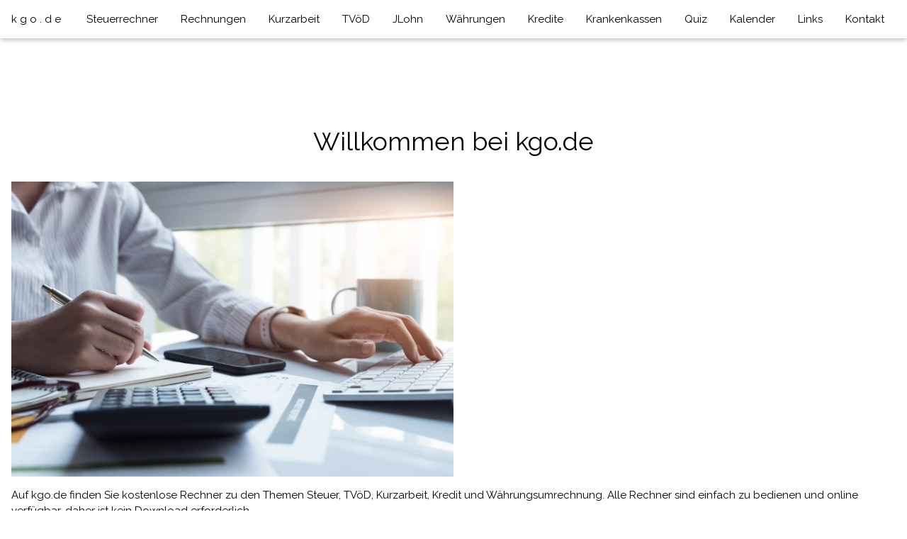

--- FILE ---
content_type: text/html
request_url: https://www.kgo.de/
body_size: 84226
content:
<!DOCTYPE html>
<html>
<title>kgo.de</title>

<script>
			
	const items = ["re4", "bl", "stkl", "lzzfreib", "abzuege", "nettotext", "kind", "pvkind", "zusatz", "r", "gebjahr", "pkpv", "mi", "gz", "pdf", "firma1"
			, "firma2", "mitarbeiter1", "mitarbeiter2", "mitarbeiter3", "mitarbeiter4", "gebdatum", "eintritt", "steuerid", "svnummer", "bruttotext"
			, "nettotext", "bemerkung", "titel", "monat"
		];

	function get() {
		var xmlstr;
		if(localStorage.getItem('xml')) {
			xmlstr = localStorage.getItem('xml')
			const parser = new DOMParser();
			const xmlDoc = parser.parseFromString(xmlstr, "text/xml");
			document.getElementById('titel').value = xmlDoc.getElementsByTagName("firma")[0].getAttribute("titel");
			document.getElementById('monat').value = xmlDoc.getElementsByTagName("firma")[0].getAttribute("monat");
			document.getElementById('pdf').value = xmlDoc.getElementsByTagName("firma")[0].getAttribute("pdf");
			document.getElementById('firma1').value = xmlDoc.getElementsByTagName("firma")[0].getAttribute("firma1");
			document.getElementById('firma2').value = xmlDoc.getElementsByTagName("firma")[0].getAttribute("firma2");
			
			document.getElementById('bruttotext').value = xmlDoc.getElementsByTagName("mitarb")[0].getAttribute("bruttotext");
			document.getElementById('abzuegetext').value = xmlDoc.getElementsByTagName("mitarb")[0].getAttribute("nabzuegetext");
			document.getElementById('re4').value = xmlDoc.getElementsByTagName("mitarb")[0].getAttribute("re4");
			document.getElementById('abzuege').value = xmlDoc.getElementsByTagName("mitarb")[0].getAttribute("abzuege");
			document.getElementById('bl').value = xmlDoc.getElementsByTagName("mitarb")[0].getAttribute("bl");
			document.getElementById('stkl').value = xmlDoc.getElementsByTagName("mitarb")[0].getAttribute("stkl");
			document.getElementById('lzzfreib').value = xmlDoc.getElementsByTagName("mitarb")[0].getAttribute("lzzfreib");
			document.getElementById('abzuege').value = xmlDoc.getElementsByTagName("mitarb")[0].getAttribute("abzuege");
			document.getElementById('kind').value = xmlDoc.getElementsByTagName("mitarb")[0].getAttribute("kind");
			document.getElementById('pvkind').value = xmlDoc.getElementsByTagName("mitarb")[0].getAttribute("pvkind");
			document.getElementById('zusatz').value = xmlDoc.getElementsByTagName("mitarb")[0].getAttribute("zusatz");
			document.getElementById('r').value = xmlDoc.getElementsByTagName("mitarb")[0].getAttribute("r");
			document.getElementById('gebjahr').value = xmlDoc.getElementsByTagName("mitarb")[0].getAttribute("gebjahr");
			document.getElementById('pkpv').value = xmlDoc.getElementsByTagName("mitarb")[0].getAttribute("pkpv");
			document.getElementById('mi').value = xmlDoc.getElementsByTagName("mitarb")[0].getAttribute("mi");
			document.getElementById('gz').value = xmlDoc.getElementsByTagName("mitarb")[0].getAttribute("gz");
			document.getElementById('mitarbeiter1').value = xmlDoc.getElementsByTagName("mitarb")[0].getAttribute("mitarbeiter1");
			document.getElementById('mitarbeiter2').value = xmlDoc.getElementsByTagName("mitarb")[0].getAttribute("mitarbeiter2");
			document.getElementById('mitarbeiter3').value = xmlDoc.getElementsByTagName("mitarb")[0].getAttribute("mitarbeiter3");
			document.getElementById('mitarbeiter4').value = xmlDoc.getElementsByTagName("mitarb")[0].getAttribute("mitarbeiter4");
			document.getElementById('gebdatum').value = xmlDoc.getElementsByTagName("mitarb")[0].getAttribute("gebdatum");
			document.getElementById('eintritt').value = xmlDoc.getElementsByTagName("mitarb")[0].getAttribute("eintritt");
			document.getElementById('steuerid').value = xmlDoc.getElementsByTagName("mitarb")[0].getAttribute("steuerid");
			document.getElementById('svnummer').value = xmlDoc.getElementsByTagName("mitarb")[0].getAttribute("svnummer");
			document.getElementById('bemerkung').value = xmlDoc.getElementsByTagName("mitarb")[0].getAttribute("bemerkung");
	

		};

		// document.getElementById('bruttotext').value = xmlstr;
		// const xmlData = "<?xml version='1.0' encoding='utf-8'?><root><system  re4='3000,00' bl='0' stkl='4' lzzfreib='0,00'></system></root>";
		// const xmlData = '<fruit name="apple" color="red" taste="sweet" />';
		items.forEach(function(item) {
			// if (localStorage.getItem(item)) {document.getElementById(item).value = localStorage.getItem(item)};
		});
	}

	function save() {
		//			 localStorage.setItem('aaa','<?xml version="1.0" encoding="utf-8"?><root>');
		var xmlstr = "<?xml version='1.0' encoding='utf-8'?><root>";
		items.forEach(function(item) {
			//	xmlstr += item + "='" + document.getElementById(+"'"+item+"'"+").value + "'";
		});
		xmlstr += "<firma ";
		xmlstr += " titel='" + document.getElementById('titel').value+"'";
		xmlstr += " monat='" + document.getElementById('monat').value+"'";
		xmlstr += " pdf='" + document.getElementById('pdf').value+"'";
		xmlstr += " firma1='" + document.getElementById('firma1').value+"'";
		xmlstr += " firma2='" + document.getElementById('firma2').value+"'";
		xmlstr += "></firma>";


		xmlstr += "<mitarb ";
		xmlstr += " bruttotext='" + document.getElementById('bruttotext').value+"'";
		xmlstr += " abzuegetext='" + document.getElementById('abzuegetext').value+"'";
		xmlstr += " re4='" + document.getElementById('re4').value + "'";
		xmlstr += " abzuege='" + document.getElementById('abzuege').value + "'";
		xmlstr += " bl='" + document.getElementById('bl').value + "'";
		xmlstr += " stkl='" + document.getElementById('stkl').value + "'";
		xmlstr += " lzzfreib='" + document.getElementById('lzzfreib').value + "'";
		xmlstr += " kind='" + document.getElementById('kind').value + "'";
		xmlstr += " pvkind='" + document.getElementById('pvkind').value + "'";
		xmlstr += " zusatz='" + document.getElementById('zusatz').value + "'";
		xmlstr += " r='" + document.getElementById('r').value + "'";
		xmlstr += " gebjahr='" + document.getElementById('gebjahr').value + "'";
		xmlstr += " pkpv='" + document.getElementById('pkpv').value + "'";
		xmlstr += " mi='" + document.getElementById('mi').value + "'";
		xmlstr += " gz='" + document.getElementById('gz').value + "'";
		xmlstr += " mitarbeiter1='" + document.getElementById('mitarbeiter1').value + "'";
		xmlstr += " mitarbeiter2='" + document.getElementById('mitarbeiter2').value + "'";
		xmlstr += " mitarbeiter3='" + document.getElementById('mitarbeiter3').value + "'";
		xmlstr += " mitarbeiter4='" + document.getElementById('mitarbeiter4').value + "'";
		xmlstr += " gebdatum='" + document.getElementById('gebdatum').value + "'";
		xmlstr += " eintritt='" + document.getElementById('eintritt').value + "'";
		xmlstr += " steuerid='" + document.getElementById('steuerid').value + "'";
		xmlstr += " svnummer='" + document.getElementById('svnummer').value + "'";
		xmlstr += " bemerkung='" + document.getElementById('bemerkung').value + "'";
		xmlstr += '></mitarb>';

		xmlstr += '</root>';
		
		localStorage.setItem('xml', xmlstr);
	}
	
	function remove() {
		items.forEach(function(item) {
			localStorage.removeItem('xml');
			// localStorage.removeItem(item);
			
		});
	}

	function displayrow() {
		document.getElementById('mytra').style = 'display:table-row;';
		document.getElementById('mytrb').style = 'display:table-row;';
		document.getElementById('mytrc').style = 'display:table-row;';
		document.getElementById('mytrd').style = 'display:table-row;';
		document.getElementById('mytre').style = 'display:table-row;';
		document.getElementById('mytrf').style = 'display:table-row;';
		document.getElementById('mytrg').style = 'display:table-row;';
		document.getElementById('mytrh').style = 'display:table-row;';
		document.getElementById('mytri').style = 'display:table-row;';
		document.getElementById('mytrj').style = 'display:table-row;';
		document.getElementById('mytrk').style = 'display:table-row;';
		document.getElementById('mytrl').style = 'display:table-row;';
		document.getElementById('mytrm').style = 'display:table-row;';
		document.getElementById('mytro').style = 'display:table-row;';
	} 
</script>

	
<meta charset="UTF-8">
<meta name="viewport" content="width=device-width, initial-scale=1">
<META NAME="Author" CONTENT="(c)Klaus Gotthardt - info@kgo.de">
<META NAME="Language" CONTENT="German, Deutsch, deutsch, de, at, ch">
<META NAME="Keywords" CONTENT="kalender, foto, calendar,Ratenkredit, Kredit, Finanzierung, Sofortzusage, Geld, Sofortkredit, Internetkredit, Onlinekredit, Darlehen, Zinsen, Tvöd, tvl, tvöd rechner, tarifrunde 2016, lohn  ">
<link rel="stylesheet" href="index-dateien/w3.css">
<link rel="stylesheet" href="https://fonts.googleapis.com/css?family=Raleway">
<link rel="stylesheet" href="https://cdnjs.cloudflare.com/ajax/libs/font-awesome/4.7.0/css/font-awesome.min.css">
<link rel="icon" href="/favicon.ico" type="image/x-icon">
     <link rel="apple-touch-icon" href="apple-touch-icon.png">
<style>
body,h1,h2,h3,h4,h5,h6 {margin-top: 70px; margin-bottom: 30px; font-family: "Raleway", sans-serif}

img { 
  width: 100%;
  height: auto;
 
}


body, html {
  height: 100%;ür
  line-height: 1.8;
}


.w3-bar .w3-button {
  padding: 16px;
}

#sttable {
  font-family: Arial, Helvetica, sans-serif;
  border-collapse: collapse;
 border: 0px solid black;
 background-color:#f7f7f7;
 width: 100%;
 max-width:500px;
}

#sttable td, #ststable th {
  border: 0px solid #ddd;
  padding: 5px;
}

#sttable tr:nth-child(even){background-color: #f2f2f2;}

#sttable tr:hover {background-color: #ddd;}

</style>



<body onload="get()">


<!-- Navbar (sit on top) -->
<div class="w3-top">
  <div class="w3-bar w3-white w3-card" id="myNavbar">
     <!-- Right-sided navbar -->
    <div class="w3-hide-small">
	   <a href="#start" class="w3-bar-item w3-button w3-wide">kgo.de</a>
      <a href="#lohnsteuerrechner" class="w3-bar-item w3-button">Steuerrechner</a>
        <a href="#rechnungen" class="w3-bar-item w3-button">Rechnungen</a>
       <a href="#kurzarbeitergeld-rechner" class="w3-bar-item w3-button">Kurzarbeit</a>
 	    <a href="#tvoed-rechner" class="w3-bar-item w3-button">TVöD</a>
      <a href="#jlohn" class="w3-bar-item w3-button">JLohn</a>
        <a href="#währungen rechner" class="w3-bar-item w3-button">Währungen</a>
       <a href="#tilgungsplan" class="w3-bar-item w3-button">Kredite</a>
       <a href="#umlagesatz-krankenkasse" class="w3-bar-item w3-button">Krankenkassen</a>
       <a href="#quiz" class="w3-bar-item w3-button">Quiz</a>
       <a href="#fotokalender-selber-machen" class="w3-bar-item w3-button">Kalender</a>
       <a href="#tab10" class="w3-bar-item w3-button">Links</a>
       <a href="#tab7" class="w3-bar-item w3-button">Kontakt</a>
  
    </div>
    <!-- Hide right-floated links on small screens and replace them with a menu icon -->

    <a href="javascript:void(0)" class="w3-bar-item w3-button w3-left w3-hide-large w3-hide-medium" onclick="w3_open()">
      <i class="fa fa-bars"></i>
    </a>
  </div>
</div>

<!-- Sidebar on small screens when clicking the menu icon -->
<nav class="w3-sidebar w3-bar-block w3-black w3-card w3-animate-left w3-hide-medium w3-hide-large" style="display:none" id="mySidebar">
  <a href="javascript:void(0)" onclick="w3_close()" class="w3-bar-item w3-button w3-large w3-padding-16">X</a>
   
        <a href="#start" onclick="w3_close()"  class="w3-bar-item w3-button">kgo.de</a>
        <a href="#lohnsteuerrechner" onclick="w3_close()"  class="w3-bar-item w3-button">Steuerrechner 2026</a>
        <a href="#rechnungen" onclick="w3_close()"  class="w3-bar-item w3-button">Rechnungen</a>
       <a href="#kurzarbeitergeld-rechner" onclick="w3_close()" class="w3-bar-item w3-button">Kurzarbeit</a>
      <a href="#tvoed-rechner" onclick="w3_close()" class="w3-bar-item w3-button">TVöD</a>
       <a href="#jlohn" onclick="w3_close()" class="w3-bar-item w3-button">JLohn</a>
       <a href="#währungen rechner" onclick="w3_close()" class="w3-bar-item w3-button">Währungen</a>
       <a href="#tilgungsplan" onclick="w3_close()" class="w3-bar-item w3-button">Kredite</a>
       <a href="#umlagesatz-krankenkasse" onclick="w3_close()" class="w3-bar-item w3-button">Krankenkassen</a>
       <a href="#quiz" onclick="w3_close()" class="w3-bar-item w3-button">Quiz</a>
       <a href="#fotokalender-selber-machen" onclick="w3_close()" class="w3-bar-item w3-button">Kalender</a>
       <a href="#tab10" onclick="w3_close()" class="w3-bar-item w3-button">Links</a>
       <a href="#tab7" onclick="w3_close()" class="w3-bar-item w3-button">Kontakt</a>

 
</nav>

<div id="start" class="w3-container w3-padding-32">

<h1 class="w3-center">Willkommen bei kgo.de</h1>
<img  src="index-dateien/istock-959142068_gekauft-768x512.jpg" alt="imagehome" style="width:50%">
<p>Auf kgo.de finden Sie kostenlose Rechner zu den Themen Steuer, TVöD, 
Kurzarbeit, Kredit und Währungsumrechnung. Alle Rechner sind einfach zu 
bedienen und online verfügbar, daher ist kein Download erforderlich.</p>
</div>

<div id="lohnsteuerrechner" class="w3-container w3-padding-32 ">
<div id="tab1" class="w3-container w3-padding-32 ">
<h1 class="w3-center">Berechnung Lohnsteuer und SV-Abgaben</h1>
<h3 class="w3-center">kostenlose Erstellung von einfachen Entgeltabrechungen</h3>
<img src="index-dateien/steuer_scaled30.jpg" alt="steuer" style="width:50%"> 
<p>Mit dem Steuerrechner, oder ‚Brutto-Netto-Rechner‘, können Sie schnell herausfinden, wieviel von Ihrem Gehalt nach allen Abzügen 
übrig bleibt.</p>
<p>




<br>


<FORM ACTION="https://www.kgo.de/steuer.php" METHOD=GET>
<input type="hidden"  name="code" value="LSt2026ext">
<input type="hidden"  name="LZZ" value="2">
<table id="sttable" border="7" >
<tr id='mytra' style='display:none;'><td><INPUT TYPE=text id="titel" NAME="titel" SIZE="25" value="Entgeltabrechnung f&uuml;r"></td><td><select id = "monat" name="monat"><option  value="Januar">Januar</option><option  value="Februar">Februar</option><option  value="M&auml;rz">M&auml;rz</option><option  value="April">April</option><option  value="Mai">Mai</option><option  value="Juni">Juni</option><option  value="Juli">Juli</option><option  value="August">August</option><option  value="September">September</option><option  value="Oktober">Oktober</option><option  value="November">November</option><option  value="Dezember">Dezember</option></select></td></tr>
<tr id='mytrb' style='display:none;'><td>Firmenmame</td>             <td><INPUT TYPE=text id="firma1" NAME="firma1" SIZE="25" value="Testfirma"></td></tr>
<tr id='mytrc' style='display:none;'><td></td>             <td><INPUT TYPE=text id="firma2" NAME="firma2" SIZE="25" value=""></td></tr>
<tr id='mytrd' style='display:none;'><td>Mitarbeiter Name</td>             <td><INPUT id="mitarbeiter1" NAME="mitarbeiter1" SIZE="25" value="Testmitarbeiter"></td></tr>
<tr id='mytre' style='display:none;'><td>Zusatz</td>             <td><INPUT TYPE=text id="mitarbeiter2" NAME="mitarbeiter2" SIZE="25" value=""></td></tr>
<tr id='mytrf' style='display:none;'><td>Strasse</td>             <td><INPUT TYPE=text id="mitarbeiter3" NAME="mitarbeiter3" SIZE="25" value=""></td></tr>
<tr id='mytrg' style='display:none;'><td>PLZ Ort</td>             <td><INPUT TYPE=text id="mitarbeiter4" NAME="mitarbeiter4" SIZE="25" value=""></td></tr>
<tr id='mytrh' style='display:none;'><td>Geburtsdatum</td>             <td><INPUT TYPE=text id="gebdatum" NAME="gebdatum" SIZE="25" value=""></td></tr>
<tr id='mytri' style='display:none;'><td>Eintritt</td>             <td><INPUT TYPE=text id="eintritt" NAME="eintritt" SIZE="25" value=""></td></tr>
<tr id='mytrj' style='display:none;'><td>Steuer-Ident</td>             <td><INPUT TYPE=text id="steuerid" NAME="steuerid" SIZE="25" value=""></td></tr>
<tr id='mytrk' style='display:none;'><td>SV Versicherungsnr.</td>             <td><INPUT TYPE=text id="svnummer" NAME="svnummer" SIZE="25" value=""></td></tr>
<tr id='mytrl' style='display:none;'><td><INPUT TYPE=text id="abzuegetext" NAME="abzuegetext" SIZE="25" value="Nettoabzug,Zuzahlung"></td><td><INPUT TYPE=text id="abzuege" NAME="abzuege" SIZE="9" value="0.00"></td></tr>
<tr id='mytrm' style='display:none;'><td>Freibetrag Monat</td>         <td><INPUT TYPE=text id="lzzfreib" NAME="LZZFREIB" SIZE="9" value="0,00"></td></tr>
<tr id='mytro' style='display:none;'><td>Bemerkungen</td>             <td><INPUT TYPE=text id="bemerkung" NAME="bemerkung" SIZE="20" value=""></td></tr>

<tr><td><INPUT TYPE=text id="bruttotext" NAME="bruttotext" SIZE="25" value="Bruttolohn"></td><td><INPUT TYPE=text id="re4" NAME="RE4" SIZE="9" value="3000,00"></td></tr>
<tr><td>Steuern</td>                <td><select id="stkl" name="STKL"><option  value="1">Klasse 1</option><option  value="2">Klasse 2</option><option  value="3">Klasse 3</option><option  value="4">Klasse 4</option><option  value="5">Klasse 5</option><option  value="6">Klasse 6</option></select></td></tr>
<tr><td>Konfession</td>             <td><select id="r" name="R"><option  value="keine">keine</option><option  value="rk">r&ouml;misch-katholisch</option><option  value="ev">evangelisch</option><option  value="is">islamisch</option><option  value="ak">altkatholisch</option><option  value="keine">keine</option></select></td></tr>
<tr><td>Bundesland</td>             <td><select id="bl" name="BL"><option  value="0">Baden-W&uuml;rttemberg</option><option  value="1">Bayern</option><option  value="2">Berlin</option><option  value="3">Brandenburg</option><option  value="4">Bremen</option><option  value="5">Hamburg</option><option  value="6">Hessen</option><option  value="7">Mecklenburg-Vorpommern</option><option  value="8">Niedersachsen</option><option  value="9">Nordrhein-Westfalen</option><option  value="10">Rheinland-Pfalz</option><option  value="11">Saarland</option><option  value="12">Sachsen</option><option  value="13">Sachsen-Anhalt</option><option  value="14">Schleswig-Holstein</option><option  value="15">Th&uuml;ringen</option></select></td></tr>
<tr><td>Kinderfreibetr&auml;ge</td> <td><select id="kind" name="KIND"><option selected  value="0.0">0.0</option><option  value="0.5">0.5</option><option  value="1.0">1.0</option><option  value="1.5">1.5</option><option  value="2.0">2.0</option><option  value="2.5">2.5</option><option  value="3.0">3.0</option><option  value="3.5">3.5</option><option  value="4.0">4.0</option><option  value="4.5">4.5</option><option  value="5.0">5.0</option></select></td></tr>
<tr><td>Kinder (Pflegevers.)</td>   <td><select id="pvkind" name="PVKIND"><option selected value="0">kinderlos</option><option  value="1">1 Kind oder unter 23 J.</option><option  value="2">2 Kinder</option><option  value="3">3 Kinder</option><option  value="4">4 Kinder</option><option  value="5">5 Kinder oder mehr</option></select><td></tr>
<tr><td>Zusatzbeitrag&nbsp;KV</td>  <td><select id="zusatz" name="ZUSATZ"><option  value="0">0,0% </option><option  value="0.1">0,1% </option><option  value="0.2">0,2% </option><option  value="0.3">0,3% </option><option  value="0.4">0,4% </option><option  value="0.5">0,5% </option><option  value="0.6">0,6% </option><option  value="0.7">0,7% </option><option  value="0.8">0,8% </option><option  value="0.9">0,9% </option><option  value="1.0">1,0% </option><option  value="1.1">1,1% </option><option  value="1.2">1,2% </option><option  value="1.3">1,3% </option><option  value="1.4">1,4% </option><option  value="1.5">1,5% </option><option value="1.6">1,6% </option><option value="1.7">1,7% </option><option  value="1.8">1,8% </option><option  value="1.9">1,9% </option><option  value="2.0">2,0% </option><option  value="2.1">2,1% </option><option  value="2.2">2,2% </option><option  value="2.3">2,3% </option><option  value="2.4">2,4% </option><option   value="2.5">2,5% </option><option  value="2.6">2,6% </option><option  value="2.7">2,7% </option><option  value="2.8">2,8% </option><option selected value="2.9">2,9% </option><option  value="3.0">3,0% </option><option  value="3.1">3,1% </option><option  value="3.2">3,2% </option><option  value="3.4">3,4% </option><option  value="3.5">3,5% </option><option  value="3.6">3,6% </option><option  value="3.7">3,7% </option><option  value="3.8">3,8% </option><option  value="3.9">3,9% </option><option  value="4.0">4,0% </option><option  value="4.1">4,1% </option><option  value="4.2">4,2% </option><option  value="4.3">4,3% </option><option  value="4.4">4,4% </option></select></td></tr>
<tr><td>Basispr&auml;mie&nbsp;priv.&nbsp;KV</td><td><INPUT TYPE=text id="pkpv" NAME="PKPV" SIZE="9" value="0.00"></td></tr>
<tr><td>Geburtsjahr</td>            <td><select id="gebjahr" name="gebjahr"><option  value="1940">vor 1941</option><option  value="1941">1941</option><option  value="1942">1942</option><option  value="1943">1943</option><option  value="1944">1944</option><option  value="1945">1945</option><option  value="1946">1946</option><option  value="1947">1947</option><option  value="1948">1948</option><option  value="1949">1949</option><option  value="1950">1950</option><option  value="1951">1951</option><option  value="1952">1952</option><option  value="1953">1953</option><option  value="1954">1954</option><option  value="1955">1955</option><option  value="1956">1956</option><option  value="1957">1957</option><option  selected value="1958">1958</option><option selected value="1959">1959</option>selected value="1960">1960</option><option <option  selected value="2500">nach 1959</option></select></td></tr>
<tr><td>Brutto bis 603 Euro:</td>       <td><select id="mi" name="MI"><option  value="ja">als Minijob</option><option  value="nein">kein Minijob</option></select></td></tr>
<tr><td>ab 603 bis 2000 Euro:</td>  <td><select id = "gz" name="GZ"><option  value="ja">als Midijob</option><option  value="nein">kein Midijob</option></select></td></tr>
<tr><td>Art der Ausgabe</td> <td><select id = "pdf" name="PDF"><option selected value="0">Anzeige</option><option value="1">Als PDF-Abrechnung</option></select></td></tr>


</table>
<INPUT size="24" style="background-color:#f7f7f7; height:50px; width:100px;" TYPE=submit VALUE=berechnen>
</FORM>

<p>Für die Erstellung einer Entgeltabrechnung geben Sie bei den weiteren Angaben als Ausgabe PDF ein.</p>
<input type="button" value="weitere Angaben f&uuml;r eine Abrechnung" onclick="displayrow()" />
<input type="button" value="Daten im Browser speichern" onclick="save()" />
<input type="button" value="Daten im Browser löschen" onclick="remove()" />

<br>

<p>Das Nettogehalt ist von einigen Faktoren abhängig, und die Berechnung ist komplex. Ausgangsbasis ist das Bruttogehalt, daraus berechnen sich dann diverse Abzüge. Die wichtigsten Faktoren sind im Folgenden kurz beschrieben. </p>
<p>Lohnsteuerklasse I: Gilt für Unverheiratete, die nicht in eine der anderen Steuerklassen fallen, sowie für Verheiratete, deren Partner beschränkt steuerpflichtig sind. Auch dauerhaft getrennt lebende Verheiratete und Verwitwete fallen in diese Steuerklasse.</p>
<p>Lohnsteuerklasse II: Gilt für Alleinerziehende und Verwitwete mit mindestens einem Kind.</p>
<p>Lohnsteuerklassen III, IV und V: Verheiratete haben in Deutschland die Wahl zwischen 2 Steuermodellen. Entweder Sie entscheiden sich dafür, die Kombination III/V zu wählen (sogenanntes ‚Ehegattensplitting‘) oder beide erhalten die Steuerklasse IV. Verdient ein Partner wesentlich mehr als der andere, empfiehlt es sich meist die Kombination III/V zu wählen, da bei dieser der Hauptverdiener mit Steuerklasse III eine geringere Steuerlast zu tragen hat. Verdienen beide Partner ähnlich viel, lohnt sich dies nicht. Verheiratete haben die Möglichkeit, einmal im Jahr die Steuerklassen zu wechseln.</p>
<p>Lohnsteuerklasse VI: Gilt für Arbeitnehmer, die ein zweites oder weiteres Dienstverhältnis haben. Diese Steuerklasse verursacht die höchste Steuerlast.</p>
<p>Kirchensteuer: Wer in Deutschland Mitglied einer Kirche ist, die Steuern über den Staate einzieht (u.a. die evangelische Kirche/EKD und die römisch-katholische Kirche), zahlt Kirchensteuer in Höhe von 8-9% der Einkommensteuer abhängig vom Bundesland. </p>
<p>Zusatzbeitrag Krankenversicherung: Seit 2015 sind gesetzliche Krankenversicherungen in Deutschland berechtigt, von ihren Mitglieder einen Zusatzbeitrag zu erheben. </p>



</div>
</div>


<div id="kurzarbeitergeld-rechner" class="w3-container w3-padding-32">
<h1 class="w3-center">Kurzarbeitrechner</h1>
<img src="index-dateien/architect-g80e4ecf20_640.jpg" alt="imagehome" style="width:50%"> 
<p>Hier können Sie schnell und unkompliziert Ihr Nettogehalt bei 
Kurzarbeit berechnen.</p>

<FORM ACTION="https://www.kgo.de/steuer.php" METHOD=GET>
<input type="hidden"  name="code" value="LSt2026ext">
<input type="hidden"  name="LZZ" value="2">
<input type="hidden"  name="gebjahr" value="2000">
<table id="sttable" border="7" >

<tr><td>Brutto vor Kurzarbeit</td><td><INPUT TYPE=text  NAME="VORKURZ" SIZE="9" value="3000,00"></td></tr>
<tr><td>Brutto in Kurarbeit</td><td><INPUT TYPE=text  NAME="RE4" SIZE="9" value="1500,00"></td></tr>
<tr><td>Steuern</td>                <td><select  name="STKL"><option  value="1">Klasse 1</option><option  value="2">Klasse 2</option><option  value="3">Klasse 3</option><option  value="4">Klasse 4</option><option  value="5">Klasse 5</option><option  value="6">Klasse 6</option></select></td></tr>
<tr><td>Konfession</td>             <td><select  name="R"><option  value="keine">keine</option><option  value="rk">r&ouml;misch-katholisch</option><option  value="ev">evangelisch</option><option  value="is">islamisch</option><option  value="ak">altkatholisch</option><option  value="keine">keine</option></select></td></tr>
<tr><td>Bundesland</td>             <td><select  name="BL"><option  value="0">Baden-W&uuml;rttemberg</option><option  value="1">Bayern</option><option  value="2">Berlin</option><option  value="3">Brandenburg</option><option  value="4">Bremen</option><option  value="5">Hamburg</option><option  value="6">Hessen</option><option  value="7">Mecklenburg-Vorpommern</option><option  value="8">Niedersachsen</option><option  value="9">Nordrhein-Westfalen</option><option  value="10">Rheinland-Pfalz</option><option  value="11">Saarland</option><option  value="12">Sachsen</option><option  value="13">Sachsen-Anhalt</option><option  value="14">Schleswig-Holstein</option><option  value="15">Th&uuml;ringen</option></select></td></tr>
<tr><td>Kinderfreibetr&auml;ge</td> <td><select  name="KIND"><option selected  value="0.0">0.0</option><option  value="0.5">0.5</option><option  value="1.0">1.0</option><option  value="1.5">1.5</option><option  value="2.0">2.0</option><option  value="2.5">2.5</option><option  value="3.0">3.0</option><option  value="3.5">3.5</option><option  value="4.0">4.0</option><option  value="4.5">4.5</option><option  value="5.0">5.0</option></select></td></tr>
<tr><td>Kinder in Pflegevers.</td>   <td><select  name="PVKIND"><option selected value="0">kinderlos</option><option  value="1">1 Kind oder unter 23 J.</option><option  value="2">2 Kinder</option><option  value="3">3 Kinder</option><option  value="4">4 Kinder</option><option  value="5">5 Kinder oder mehr</option></select><td></tr>
<tr><td>Zusatzbeitrag&nbsp;KV</td>  <td><select id="zusatz" name="ZUSATZ"><option  value="0">0,0% </option><option  value="0.1">0,1% </option><option  value="0.2">0,2% </option><option  value="0.3">0,3% </option><option  value="0.4">0,4% </option><option  value="0.5">0,5% </option><option  value="0.6">0,6% </option><option  value="0.7">0,7% </option><option  value="0.8">0,8% </option><option  value="0.9">0,9% </option><option  value="1.0">1,0% </option><option  value="1.1">1,1% </option><option  value="1.2">1,2% </option><option  value="1.3">1,3% </option><option  value="1.4">1,4% </option><option  value="1.5">1,5% </option><option value="1.6">1,6% </option><option value="1.7">1,7% </option><option  value="1.8">1,8% </option><option  value="1.9">1,9% </option><option  value="2.0">2,0% </option><option  value="2.1">2,1% </option><option  value="2.2">2,2% </option><option  value="2.3">2,3% </option><option  value="2.4">2,4% </option><option   value="2.5">2,5% </option><option  value="2.6">2,6% </option><option  value="2.7">2,7% </option><option  value="2.8">2,8% </option><option selected value="2.9">2,9% </option><option  value="3.0">3,0% </option><option  value="3.1">3,1% </option><option  value="3.2">3,2% </option><option  value="3.4">3,4% </option><option  value="3.5">3,5% </option><option  value="3.6">3,6% </option><option  value="3.7">3,7% </option><option  value="3.8">3,8% </option><option  value="3.9">3,9% </option><option  value="4.0">4,0% </option><option  value="4.1">4,1% </option><option  value="4.2">4,2% </option><option  value="4.3">4,3% </option><option  value="4.4">4,4% </option></select></td></tr>
<tr><td>ab 603 bis 2000 Euro:</td>  <td><select  name="GZ"><option  value="ja">als Midijob</option><option  value="nein">kein Midijob</option></select></td></tr>

</table>
<INPUT size="24" style="background-color:#f7f7f7; height:50px; width:100px;" TYPE=submit VALUE=berechnen>
</FORM>

<p>Bei erheblichem Arbeitsausfall können Arbeitgeber unter bestimmten Voraussetzungen Kurzarbeit anordnen. Dadurch soll der Arbeitgeber kurzfristig von Personalkosten entlastet werden, um langfristig Arbeitsplätze erhalten zu können. Durch die Corona-Pandemie und die daraus folgenden Auftragsausfälle in vielen Branchen, gibt es seit 2020 vermehrt Kurzarbeit.</p>
<p>Dadurch ändert sich auch die Lohnsteuer für den Arbeitnehmer. Wie hoch Ihr Nettogehalt bei Kurzarbeit ist, können Sie mit dem obigen Rechner erfahren. Der Gesamtlohn während der Kurzarbeit setzt sich zusammen aus dem verminderten Gehalt (entsprechend der geringeren Arbeitsleistung) und dem Kurzarbeitergeld (in der Regel 60% für kinderlose und 67% für Arbeitnehmer mit Kindern).</p>

</div>



<div id="währungen rechner" class="w3-container w3-padding-32">
<h1 class="w3-center">Währungsrechner</h1>
<img src="index-dateien/european-union.jpg" alt="waehrung" style="width:50%" >
<p>Einfach Währungen umrechnen mit den aktuellen 
<a href="https://www.ecb.europa.eu/stats/eurofxref/eurofxref-daily.xml">Kursen der EZB</a></p>
<FORM ACTION="https://www.kgo.de/currency.php" METHOD=GET>
<table  border="0" cellspacing="2" cellpadding="0">
<tr><td  align="left" width="100" style="background-color:#f7f7f7"><INPUT TYPE=text NAME="v" SIZE="12" value="1000"></td><td  align="left" width="100" style="background-color:#f7f7f7"><select name="c"><option  value="EUR">EUR Euro</option><option  value="USD">USD&nbsp;US&nbsp;dollar</option><option  value="JPY">JPY&nbsp;Japanese&nbsp;yen</option><option  value="BGN">BGN&nbsp;Bulgarian&nbsp;lev</option><option  value="CZK">CZK&nbsp;Czech&nbsp;koruna</option><option  value="DKK">DKK&nbsp;Danish&nbsp;krone</option><option  value="GBP">GBP&nbsp;Pound&nbsp;sterling </option><option  value="HUF">HUF&nbsp;Hungarian&nbsp;forint</option><option  value="PLN">PLN&nbsp;Polish&nbsp;zloty</option><option  value="RON">RON&nbsp;New&nbsp;Romanian&nbsp;leu</option><option  value="SEK">SEK&nbsp;Swedish&nbsp;krona</option><option  value="CHF">CHF&nbsp;Swiss&nbsp;franc</option><option  value="ISK">ISK&nbsp;Icelandic&nbsp;krona</option><option  value="NOK">NOK&nbsp;Norwegian&nbsp;krone</option><option  value="TRY">TRY&nbsp;New&nbsp;Turkish&nbsp;lira</option><option  value="AUD">AUD&nbsp;Australian&nbsp;dollar</option><option  value="BRL">BRL&nbsp;Brazilian&nbsp;real</option><option  value="CAD">CAD&nbsp;Canadian&nbsp;dollar</option><option  value="CNY">CNY&nbsp;Chinese&nbsp;yuan&nbsp;renminbi</option><option  value="HKD">HKD&nbsp;Hong&nbsp;Kong&nbsp;dollar</option><option  value="IDR">IDR&nbsp;Indonesian&nbsp;rupiah</option><option  value="ILS">ILS&nbsp;Israeli&nbsp;shekel</option><option  value="INR">INR&nbsp;Indian&nbsp;rupee</option><option  value="KRW">KRW&nbsp;South&nbsp;Korean&nbsp;won</option><option  value="MXN">MXN&nbsp;Mexican&nbsp;peso</option><option  value="MYR">MYR&nbsp;Malaysian&nbsp;ringgit</option><option  value="NZD">NZD&nbsp;New&nbsp;Zealand&nbsp;dollar</option><option  value="PHP">PHP&nbsp;Philippine&nbsp;peso</option><option  value="SGD">SGD&nbsp;Singapore&nbsp;dollar</option><option  value="THB">THB&nbsp;Thai&nbsp;baht</option><option  value="ZAR">ZAR&nbsp;South&nbsp;African&nbsp;rand </option></select></td></tr>
</table>
 <br><INPUT size="24" style="background-color:#f7f7f7; height:50px; width:100px;" TYPE=submit VALUE=umrechnen>
</FORM> 

<p>Die Euro-Referenzkurse der Europäischen Zentralbank (EZB) werden in der Regel an jedem Werktag gegen 16:00 Uhr MEZ aktualisiert, außer an TARGET-Schlusstagen.</p>
<p>Sie basieren auf einem regelmäßigen täglichen Konzertierungsverfahren zwischen Zentralbanken in ganz Europa, das normalerweise um 14:15 Uhr MEZ stattfindet.</p>
</div>


	<div id="rechnungen" class="w3-container w3-padding-32">
<h1 class="w3-center">Rechnungen - schnell einfach kostenlos</h1>
Beispiel:<br>
 <img src="index-dateien/beispielrechnung.png" alt="Beispiel Rechnung" style="width:50%" >
 

</p><p>Unkomplizierte Erstellung von Rechnungen
</p><p>Einfach zu bedienen und ohne Installation
</p><p>Für alle Plattformen ( Windows, Mac, Linux und Android )
</p><p>Keine Registrierung notwendig
</p><p>Mit QR-Code auf der Rechnung 
</p><p>Speicherung der Einstellung der Firma lokal im Browser
</p><p>Keine Übertragung der Rechnungsdaten an einen Server oder in die Cloud
</p><p>Nutzung auch Offline möglich (einfach die HTML-Seite mit der rechten Maustaste auf dem Desktop speichern) 
</p><p>jetzt auch mit XRechnung 


</p><p><form action="https://www.kgo.de/rechnung.html"><input type="submit" value="Rechnung erstellen" /></form>


</p>
</div>
		
	<div id="jlohn" class="w3-container w3-padding-32">
<h1 class="w3-center">JLohn - Lohn und Gehalt</h1>
<img src="index-dateien/office-g2552b13fb_640.jpg" alt="imagehome" style="width:50%">
<p>Mit  
<a href="https://www.jlohn.de"> JLohn </a>
 lassen sich unkompliziert und korrekt Lohnabrechnungen und Gehaltsabrechnungen erstellen.
</p><p>Highlights:
</p><p>Unkomplizierte Erstellung von Lohn und Gehaltsabrechnungen
</p><p>Einfach zu bedienen und ohne Schnickschnack
</p><p>Speziell konzipiert für kleine und mittlere Betriebe
</p><p>Steuerdatenübermittlung LStA und LStB mit Elster
</p><p>kostenloser Support ohne gebührenpflichtige Sondernummern
</p><p>weitere Informationen:
</p><p><a href="https://www.jlohn.de">https://www.jlohn.de</a>
</p>
</div>
									  

							
<div id="tvoed-rechner" class="w3-container w3-padding-32">
<h1 class="w3-center">Entgeltrechner für den öffentlichen Dienst. neu: Tarifrunde 2025</h1>
<img src="index-dateien/fire-fighters-g50405e674_640.jpg" alt="imagehome" style="width:50%" >
<p>Mit dem TVöD Rechner können Sie einfach die Entgelte im 
öffentlichen Dienst, sowie Steuern und Sozialversicherungsbeiträge für 
alle Tarifverträge berechnen</p>


<table id="sttable" border="7" >
<tr><td>Steuern</td>                <td><select id="tvoedSTKL" name="STKL"><option  value="1">Klasse 1</option><option  value="2">Klasse 2</option><option  value="3">Klasse 3</option><option  value="4">Klasse 4</option><option  value="5">Klasse 5</option><option  value="6">Klasse 6</option></select></td></tr>
<tr><td>Konfession</td>             <td><select id="tvoedR" name="R"><option  value="keine">keine</option><option  value="rk">r&ouml;misch-katholisch</option><option  value="ev">evangelisch</option><option  value="is">islamisch</option><option  value="ak">altkatholisch</option><option  value="keine">keine</option></select></td></tr>
<tr><td>Bundesland</td>             <td><select id="tvoedBL" name="BL"><option  value="0">Baden-W&uuml;rttemberg</option><option  value="1">Bayern</option><option  value="2">Berlin</option><option  value="3">Brandenburg</option><option  value="4">Bremen</option><option  value="5">Hamburg</option><option  value="6">Hessen</option><option  value="7">Mecklenburg-Vorpommern</option><option  value="8">Niedersachsen</option><option  value="9">Nordrhein-Westfalen</option><option  value="10">Rheinland-Pfalz</option><option  value="11">Saarland</option><option  value="12">Sachsen</option><option  value="13">Sachsen-Anhalt</option><option  value="14">Schleswig-Holstein</option><option  value="15">Th&uuml;ringen</option></select></td></tr>
<tr><td>Kinderfreibetr&auml;ge</td> <td><select id="tvoedKIND" name="KIND"><option selected  value="0.0">0.0</option><option  value="0.5">0.5</option><option  value="1.0">1.0</option><option  value="1.5">1.5</option><option  value="2.0">2.0</option><option  value="2.5">2.5</option><option  value="3.0">3.0</option><option  value="3.5">3.5</option><option  value="4.0">4.0</option><option  value="4.5">4.5</option><option  value="5.0">5.0</option></select></td></tr>
<tr><td>Kinder (Pflegevers.)</td>   <td><select id="tvoedPVKIND" name="PVKIND"><option selected value="0">kinderlos</option><option  value="1">1 Kind oder unter 23 J.</option><option  value="2">2 Kinder</option><option  value="3">3 Kinder</option><option  value="4">4 Kinder</option><option  value="5">5 Kinder oder mehr</option></select><td></tr>
<tr><td>Zusatzbeitrag&nbsp;KV</td>  <td><select id="tvoedZUSATZ" name="ZUSATZ"><option  value="0">0,0% </option><option  value="0.1">0,1% </option><option  value="0.2">0,2% </option><option  value="0.3">0,3% </option><option  value="0.4">0,4% </option><option  value="0.5">0,5% </option><option  value="0.6">0,6% </option><option  value="0.7">0,7% </option><option  value="0.8">0,8% </option><option  value="0.9">0,9% </option><option  value="1.0">1,0% </option><option  value="1.1">1,1% </option><option  value="1.2">1,2% </option><option  value="1.3">1,3% </option><option  value="1.4">1,4% </option><option  value="1.5">1,5% </option><option value="1.6">1,6% </option><option value="1.7">1,7% </option><option  value="1.8">1,8% </option><option  value="1.9">1,9% </option><option  value="2.0">2,0% </option><option  value="2.1">2,1% </option><option  value="2.2">2,2% </option><option  value="2.3">2,3% </option><option  value="2.4">2,4% </option><option   value="2.5">2,5% </option><option  value="2.6">2,6% </option><option  value="2.7">2,7% </option><option  value="2.8">2,8% </option><option selected value="2.9">2,9% </option><option  value="3.0">3,0% </option><option  value="3.1">3,1% </option><option  value="3.2">3,2% </option><option  value="3.4">3,4% </option><option  value="3.5">3,5% </option><option  value="3.6">3,6% </option><option  value="3.7">3,7% </option><option  value="3.8">3,8% </option><option  value="3.9">3,9% </option><option  value="4.0">4,0% </option><option  value="4.1">4,1% </option><option  value="4.2">4,2% </option><option  value="4.3">4,3% </option><option  value="4.4">4,4% </option></select></td></tr>
<tr><td>Basispr&auml;mie&nbsp;priv.&nbsp;KV</td><td><INPUT TYPE=text id="tvoedPKPV" NAME="PKPV" SIZE="9" value="0.00"></td></tr>
<tr><td>Geburtsjahr</td>            <td><select id="tvoedgebjahr" name="gebjahr"><option  value="1940">vor 1941</option><option  value="1941">1941</option><option  value="1942">1942</option><option  value="1943">1943</option><option  value="1944">1944</option><option  value="1945">1945</option><option  value="1946">1946</option><option  value="1947">1947</option><option  value="1948">1948</option><option  value="1949">1949</option><option  value="1950">1950</option><option  value="1951">1951</option><option  value="1952">1952</option><option  value="1953">1953</option><option  value="1954">1954</option><option  value="1955">1955</option><option  value="1956">1956</option><option  value="1957">1957</option><option  selected value="1958">1958</option><option selected value="1959">1959</option>selected value="1960">1960</option><option <option  selected value="2500">nach 1959</option></select></td></tr>
																																																																													
</table>
<br>
	   

Gruppe:
<select id="tvoedgruppe">
<option value="1">E 15Ü</option>
<option value="2" selected>E 15</option>
<option value="3">E 14</option>
<option value="4">E 13Ü (nur TV-L)</option>
<option value="5">E 13</option>
<option value="6">E 12</option>
<option value="7">E 11</option>
<option value="8">E 10</option>
<option value="9">E 9c</option>
<option value="10">E 9b</option>
<option value="11">E 9a</option>
<option value="12">E 8</option>
<option value="13">E 7</option>
<option value="14">E 6</option>
<option value="15">E 5</option>
<option value="16">E 4</option>
<option value="17">E 3</option>
<option value="18">E 2Ü</option>
<option value="19">E 2</option>
<option value="20">E 1</option>
</select>
 Stufe:
<select id="tvoedstufe">
<option value="1" selected>1</option>
<option value="2">2</option>
<option value="3">3</option>
<option value="4">4</option>
<option value="5">5</option>
<option value="6">6</option>
</select>
<br><br>

<button style="height:40px;width:300px" type="button" onclick="openTvoed2024()">TVOED Bund 01.03.2024 bis 31.03.2025</button><br>
<button style="height:40px;width:300px" type="button" onclick="openTvoed2025()">TVOED Bund 01.04.2025 bis 30.04.2026</button><br>
<button style="height:40px;width:300px" type="button" onclick="openTvoed2026()">TVOED Bund 01.05.2026 bis 31.03.2027</button><br>

<button style="height:40px;width:300px" type="button" onclick="openVka2024()">VKA 01.03.2024 bis 31.03.2025</button><br>
<button style="height:40px;width:300px" type="button" onclick="openVka2025()">VKA 01.04.2025 bis 30.04.2026</button><br>
<button style="height:40px;width:300px" type="button" onclick="openVka2026()">VKA 01.05.2026 bis 31.03.2027</button><br>
<button style="height:40px;width:300px" type="button" onclick="openTvl2024()">TV-L 01.11.2024 bis 31.01.2025</button><br>
<button style="height:40px;width:300px" type="button" onclick="openTvl2025()">TV-L ab 01.02.2025</button><br>



<p>Der Tarifvertrag für den öffentlichen Dienst (TVöD) gilt seit Oktober 2005. Der TVöD enthält Tarifverträge für Arbeitnehmer im Öffentlichen Dienst. Er regelt die Entgelte für Beschäftigte des Bundes sowie für Beschäftigte der Kommunen</p>	
<p>Der Tarifvertrag für den öffentlichen Dienst der Länder (TV-L) gilt seit November 2006. Der TV-L umfasst Tarifverträge für Arbeitnehmer im Öffentlichen Dienst für 15 der 16 bundesdeutschen Länder. In Hessen gilt seit Januar 2010 der Tarifvertrag für den öffentlichen Dienst des Landes Hessen. </p>		
<p>TVöD sowie TV-L vereinheitlichten die Tarifverträge für Arbeiter, Angestellte und Pflegebeschäftigte des Öffentlichen Dienstes. Das Entgelt nach TVöD und TV-L wird nach Erfahrung der Beschäftigten bemessen. Für Beschäftigte der Kommunen in den Bereichen Verwaltung, Entsorgung und Flughäfen gilt die allgemeine Entgelttabelle. Die Entgelttabellen für Beschäftigte der Kommunen in den Bereichen Sozial- und Erziehungsdienst, Pflege- und Betreuungseinrichtungen und Krankenhäuser weichen von der allgemeinen Entgelttabelle ab.</p>
 
       <p id="tvoedid"></p>
  
</div>														 


					 
				

<script >

		
function getUrl() {
	var buf="";
    buf += "https://www.kgo.de/steuer.php?ZV=ja&code=LSt2026ext&LZZ=2&MI=nein&GZ=nein&PDF=0";
	buf += "&STKL=" + document.getElementById('tvoedSTKL').value;
	buf += "&KIND=" + document.getElementById('tvoedKIND').value;
	buf += "&R=" + document.getElementById('tvoedR').value;
	buf += "&PVKIND=" + document.getElementById('tvoedPVKIND').value;
	buf += "&BL=" + document.getElementById('tvoedBL').value;
	buf += "&ZUSATZ=" + document.getElementById('tvoedZUSATZ').value;
	buf += "&PKPV=" + document.getElementById('tvoedPKPV').value;
	buf += "&gebjahr=" + document.getElementById('tvoedgebjahr').value;
	return(buf);
}






function openTvoed2026() {
	var i = document.getElementById('tvoedgruppe').value ;
	var j = document.getElementById('tvoedstufe').value;
let  items = [    

["€","1","2","3","4","5","6"],
["E 15Ü","7062.92","7814.11","8525.72","9000.15","9110.86",""],
["E 15","5827.86","6208.96","6634.05","7214.39","7811.37","8204.11"],
["E 14","5298.27","5643.35","6094.01","6594.12","7151.57","7551.78"],
["","0.0","0.0","0.0","0.0","0.0","0.0"],
["E 13","4901.11","5279.32","5709.87","6177.31","6727.38","7025.87"],
["E 12","4415.70","4850.91","5359.50","5923.82","6586.00","6900.18"],
["E 11","4269.64","4669.92","5046.03","5454.10","6012.56","6326.77"],
["E 10","4124.53","4438.16","4794.69","5181.37","5611.95","5753.35"],
["E 9c","3978.29","4249.97","4589.09","4958.59","5359.19","5487.80"],
["E 9b","3833.50","3956.17","4267.03","4608.13","4983.57","5297.75"],
["E 9a","3691.52","3917.37","3981.07","4196.35","4590.80","4746.88"],
["E 8","3486.40","3697.29","3843.36","3992.40","4153.50","4230.97"],
["E 7","3294.98","3537.94","3682.69","3828.76","3969.05","4045.24"],
["E 6","3240.30","3440.25","3580.46","3719.22","3855.50","3926.20"],
["E 5","3124.08","3318.04","3449.05","3587.78","3716.70","3783.33"],
["E 4","2994.17","3190.45","3355.14","3457.66","3560.17","3620.20"],
["E 3","2953.13","3164.20","3215.57","3332.99","3421.10","3501.81"],
["E 2Ü","2787.52","3028.30","3116.51","3234.12","3314.92","3375.24"],
["E 2","2767.54","2975.32","3027.12","3101.04","3263.52","3433.49"],
["E 1","0.0","2543.55","2568.83","2611.69","2651.64","2754.50"],
];
	window.open(getUrl()+"&RE4="+items[i][j],"_self");
}




function openTvoed2025() {
	var i = document.getElementById('tvoedgruppe').value ;
	var j = document.getElementById('tvoedstufe').value;
let  items = [    
["€","1","2","3","4","5","6"],
["E 15Ü","6870.54","7601.27","8293.50","8755.01","8862.70",""],
["E 15","5669.12","6039.84","6453.36","7017.89","7598.61","7980.65"],
["E 14","5153.96","5489.64","5928.03","6414.51","6956.78","7346.09"],
["","0.0","0.0","0.0","0.0","0.0","0.0"],
["E 13","4767.62","5135.53","5554.35","6009.06","6544.14","6834.50"],
["E 12","4295.43","4718.78","5213.52","5762.47","6406.61","6712.24"],
["E 11","4153.35","4542.72","4908.59","5305.54","5848.79","6154.45"],
["E 10","4012.19","4317.28","4664.10","5040.24","5459.10","5596.64"],
["E 9c","3869.93","4134.21","4464.10","4823.53","5213.22","5338.33"],
["E 9b","3729.09","3848.41","4150.81","4482.62","4847.83","5153.45"],
["E 9a","3590.97","3810.67","3872.64","4082.05","4465.76","4617.59"],
["E 8","3391.44","3596.59","3738.68","3883.66","4040.37","4115.73"],
["E 7","3205.23","3441.58","3582.38","3724.47","3860.94","3935.06"],
["E 6","3152.04","3346.55","3482.94","3617.92","3750.49","3819.26"],
["E 5","3038.99","3227.67","3355.11","3490.06","3615.47","3680.28"],
["E 4","2912.62","3103.55","3263.75","3363.48","3463.20","3521.60"],
["E 3","2872.69","3078.02","3127.99","3242.21","3327.92","3406.43"],
["E 2Ü","2711.60","2945.82","3031.62","3146.03","3224.63","3283.31"],
["E 2","2692.16","2894.28","2944.67","3016.58","3174.63","3339.97"],
["E 1","0.0","2465.52","2498.86","2540.55","2579.42","2679.47"],	
];
	window.open(getUrl()+"&RE4="+items[i][j],"_self");
}


// ["Entgelttabelle TVÖD Bund 2024"],

function openTvoed2024() {
	var i = document.getElementById('tvoedgruppe').value ;
	var j = document.getElementById('tvoedstufe').value;
let  items = [    
["€","1","2","3","4","5","6"],
["E 15Ü","6670.43","7379.87","8051.94","8500.01","8604.56","0.0"],
["E 15","5504.00","5863.92","6265.40","6813.49","7377.29","7748.20"],
["E 14","5003.84","5329.75","5755.37","6227.68","6754.16","7132.13"],
["","0.0","0.0","0.0","0.0","0.0","0.0"],
["E 13","4628.76","4985.95","5392.57","5834.04","6353.53","6635.44"],
["E 12","4170.32","4581.34","5061.67","5594.63","6220.01","6516.74"],
["E 11","4032.38","4410.41","4765.62","5151.01","5678.44","5975.19"],
["E 10","3895.33","4191.53","4528.25","4893.44","5300.10","5433.63"],
["E 9c","3757.21","4013.80","4334.08","4683.04","5061.38","5182.84"],
["E 9b","3619.09","3736.32","4029.91","4352.06","4706.63","5003.35"],
["E 9a","3480.97","3699.68","3759.84","3963.16","4335.69","4483.10"],
["E 8","3281.44","3486.59","3628.68","3770.54","3922.69","3995.85"],
["E 7","3095.23","3331.58","3472.38","3614.47","3748.49","3820.45"],
["E 6","3042.04","3236.55","3372.94","3507.92","3640.49","3708.02"],
["E 5","2928.99","3117.67","3245.11","3380.06","3505.47","3570.28"],
["E 4","2802.62","2993.55","3153.75","3253.48","3353.20","3411.60"],
["E 3","2762.69","2968.02","3017.99","3132.21","3217.92","3296.43"],
["E 2Ü","2601.60","2835.82","2921.62","3036.03","3114.63","3173.31"],
["E 2","2582.16","2784.28","2834.67","2906.58","3064.63","3229.97"],
["E 1","0.0","0.0","0.0","0.0","0.0","0.0"],
];
	window.open(getUrl()+"&RE4="+items[i][j],"_self");
}
	


function openVka2026() {
	var i = document.getElementById('tvoedgruppe').value ;
	var j = document.getElementById('tvoedstufe').value;
let items = [    	
["€","1","2","3","4","5","6"],
["E 15Ü","0.0","7149.93","7901.07","8612.70","9087.16","9197.81"],
["E 15","5827.86","6208.96","6634.05","7214.39","7811.37","8204.11"],
["E 14","5298.27","5643.35","6094.01","6594.12","7151.57","7551.78"],
["","0.0","0.0","0.0","0.0","0.0","0.0"],
["E 13","4901.11","5279.32","5709.87","6177.31","6727.38","7025.87"],
["E 12","4415.70","4850.91","5359.50","5923.82","6586.00","6900.18"],
["E 11","4269.64","4669.92","5046.03","5454.10","6012.56","6326.77"],
["E 10","4124.53","4438.16","4794.69","5181.37","5611.95","5753.35"],
["E 9c","4010.72","4290.50","4594.76","4922.61","5275.05","5527.70"],
["E 9b","3779.84","4039.01","4203.56","4690.55","4979.11","5313.37"],
["E 9a","3658.61","3877.94","4097.67","4586.77","4697.43","4979.97"],
["E 8","3486.40","3697.29","3843.36","3992.40","4153.50","4230.97"],
["E 7","3294.98","3537.94","3682.69","3828.76","3969.05","4045.24"],
["E 6","3240.30","3440.25","3580.46","3719.22","3855.50","3926.20"],
["E 5","3124.08","3318.04","3449.05","3587.78","3716.70","3783.33"],
["E 4","2994.17","3190.45","3355.14","3457.66","3560.17","3620.20"],
["E 3","2953.13","3164.20","3215.57","3332.99","3421.10","3501.81"],
["E 2Ü","2787.52","3028.30","3116.51","3234.12","3314.92","3433.49"],
["E 2","2767.54","2975.32","3027.12","3101.04","3263.52","3433.49"],
["E 1","0.0","2534.55","2568.83","2611.69","2651.64","2754.50"],
];
	window.open(getUrl()+"&RE4="+items[i][j],"_self");
}

	

function openVka2025() {
	var i = document.getElementById('tvoedgruppe').value ;
	var j = document.getElementById('tvoedstufe').value;
let items = [    			
["€","1","2","3","4","5","6"],
["E 15Ü","0.0","6955.18","7685.87","8378.11","8839.65","8947.29"],
["E 15","5669.12","6039.84","6453.36","7017.89","7598.61","7980.65"],
["E 14","5153.96","5489.64","5928.03","6414.51","6956.78","7346.09"],
["","0.0","0.0","0.0","0.0","0.0","0.0"],
["E 13","4767.62","5135.53","5554.35","6009.06","6544.14","6834.50"],
["E 12","4295.43","4718.78","5213.52","5762.47","6406.61","6712.24"],
["E 11","4153.35","4542.72","4908.59","5305.54","5848.79","6154.45"],
["E 10","4012.19","4317.28","4664.10","5040.24","5459.10","5596.64"],
["E 9c","3901.48","4173.64","4469.61","4788.53","5131.37","5377.14"],
["E 9b","3676.89","3929.00","4089.07","4562.79","4843.49","5168.65"],
["E 9a","3558.96","3772.32","3986.06","4461.84","4569.48","4844.33"],
["E 8","3391.44","3596.59","3738.68","3883.66","4040.37","4115.73"],
["E 7","3205.23","3441.58","3582.38","3724.47","3860.94","3935.06"],
["E 6","3152.04","3346.55","3482.94","3617.92","3750.49","3819.26"],
["E 5","3038.99","3227.67","3355.11","3490.06","3615.47","3680.28"],
["E 4","2912.62","3103.55","3263.75","3363.48","3463.20","3521.60"],
["E 3","2872.69","3078.02","3127.99","3242.21","3327.92","3406.43"],
["E 2Ü","2711.60","2945.82","3031.62","3146.03","3224.63","3339.97"],
["E 2","2692.16","2894.28","2944.67","3016.58","3174.63","3339.97"],
["E 1","0.0","2465.52","2498.86","2540.55","2579.42","2679.47"],
];
	window.open(getUrl()+"&RE4="+items[i][j],"_self");
}


function openVka2024() {
	var i = document.getElementById('tvoedgruppe').value ;
	var j = document.getElementById('tvoedstufe').value;
let items = [    
["€","1","2","3","4","5","6"],
["E 15Ü","","6752.60","7462.01","8134.09","8582.18","8686.69"],
["E 15","5504.00","5863.92","6265.40","6813.49","7377.29","7748.20"],
["E 14","5003.84","5329.75","5755.37","6227.68","6754.16","7132.13"],
["","0.0","0.0","0.0","0.0","0.0","0.0"],
["E 13","4628.76","4985.95","5392.57","5834.04","6353.53","6635.44"],
["E 12","4170.32","4581.34","5061.67","5594.63","6220.01","6516.74"],
["E 11","4032.38","4410.41","4765.62","5151.01","5678.44","5975.19"],
["E 10","3895.33","4191.53","4528.25","4893.44","5300.10","5433.63"],
["E 9c","3787.84","4052.08","4339.43","4649.06","4981.91","5220.52"],
["E 9b","3566.89","3814.56","3969.97","4429.89","4702.42","5018.11"],
["E 9a","3448.96","3662.32","3869.96","4331.88","4436.39","4703.23"],
["E 8","3281.44","3486.59","3628.68","3770.54","3922.69","3995.85"],
["E 7","3095.23","3331.58","3472.38","3614.47","3748.49","3820.45"],
["E 6","3042.04","3236.55","3372.94","3507.92","3640.49","3708.02"],
["E 5","2928.99","3117.67","3245.11","3380.06","3505.47","3570.28"],
["E 4","2802.62","2993.55","3153.75","3253.48","3353.20","3411.60"],
["E 3","2762.69","2968.02","3017.99","3132.21","3217.92","3296.43"],
["E 2Ü","2601.60","2835.82","2921.62","3036.03","3114.63","3229.97"],
["E 2","2582.16","2784.28","2834.67","2906.58","3064.63","3229.97"],
["E 1","0.0","0.0","0.0","0.0","0.0","0.0"],
];
	window.open(getUrl()+"&RE4="+items[i][j],"_self");
}

function openTvl2024() {
	var i = document.getElementById('tvoedgruppe').value ;
	var j = document.getElementById('tvoedstufe').value;
let items = [    ["€","1","2","3","4","5","6"],
["E 15Ü","6122.63","6795.90","7434.88","7853.95","7957.04","0.0"],
["E 15","5017.31","5394.35","5593.59","6301.27","6837.15","7042.26"],
["E 14","4542.64","4885.93","5167.63","5593.59","6246.27","6433.67"],
["E 13Ü","0.0","4508.07","4748.54","5593.59","6246.27","6433.67"],
["E 13","4188.38","4508.07","4748.54","5215.72","5861.53","6037.38"],
["E 12","3774.86","4040.88","4604.26","5098.93","5737.87","5910.00"],
["E 11","3652.64","3898.38","4178.29","4604.26","5222.60","5379.28"],
["E 10","3523.62","3764.77","4040.88","4322.55","4858.48","5004.24"],
["E 9c","0.0","0.0","0.0","0.0","0.0","0.0"],
["E 9b","3136.59","3369.08","3520.54","3939.07","4295.09","4423.96"],
["E 9a","3136.59","3369.08","3419.58","3520.54","3939.07","4055.96"],
["E 8","2946.46","3173.48","3299.66","3419.58","3552.10","3634.13"],
["E 7","2772.35","2994.05","3160.84","3287.05","3388.03","3476.36"],
["E 6","2725.66","2945.10","3067.49","3192.41","3274.43","3362.77"],
["E 5","2618.93","2834.95","2957.34","3073.61","3167.15","3230.26"],
["E 4","2500.70","2718.69","2871.67","2957.34","3043.02","3098.08"],
["E 3","2468.79","2681.96","2743.16","2841.06","2920.62","2987.93"],
["E 2Ü","2369.86","2577.93","2657.48","2755.41","2822.72","2914.51"],
["E 2","2302.84","2504.49","2565.69","2626.88","2767.62","2914.51"],
["E 1","0.0","2094.49","2125.06","2161.78","2198.51","2290.30"],
];
	window.open(getUrl()+"&RE4="+items[i][j],"_self");
}


function openTvl2025() {
	var i = document.getElementById('tvoedgruppe').value ;
	var j = document.getElementById('tvoedstufe').value;
let items = [    ["€","1","2","3","4","5","6"],
["E 15Ü","6670.37","7380.67","8054.80","8496.92","8605.68","0.0"],
["E 15","5504.26","5902.04","6112.24","6858.84","7424.19","7640.58"],
["E 14","5003.49","5365.66","5662.85","6112.24","6800.81","6998.52"],
["E 13Ü","0.0","4967.01","5220.71","6112.24","6800.81","6998.52"],
["E 13","4629.74","4967.01","5220.71","5713.58","6394.91","6580.44"],
["E 12","4193.48","4474.13","5068.49","5590.37","6264.45","6446.05"],
["E 11","4064.54","4323.79","4619.10","5068.49","5720.84","5886.14"],
["E 10","3928.42","4182.83","4474.13","4771.29","5336.70","5490.47"],
["E 9b","3520.10","3765.38","3925.17","4366.72","4742.32","4878.28"],
["E 9a","3520.10","3765.38","3818.66","3925.17","4366.72","4490.04"],
["E 8","3319.52","3559.02","3692.14","3818.66","3958.47","4045.01"],
["E 7","3135.83","3369.72","3545.69","3678.84","3785.37","3878.56"],
["E 6","3086.57","3318.08","3447.20","3578.99","3665.52","3758.72"],
["E 5","2973.97","3201.87","3330.99","3453.66","3552.34","3618.92"],
["E 4","2849.24","3079.22","3240.61","3330.99","3421.39","3479.47"],
["E 3","2815.57","3040.47","3105.03","3208.32","3292.25","3363.27"],
["E 2Ü","2711.20","2930.72","3014.64","3117.96","3188.97","3285.81"],
["E 2","2642.84","2853.24","2917.80","2982.36","3130.84","3285.81"],
["E 1","0.0","2434.49","2465.06","2501.78","2538.51","2630.30"],
];
	window.open(getUrl()+"&RE4="+items[i][j],"_self");
}












</script >																		 










<!--

["Entgelttabelle TV-L Sozial- und Erziehungsdienst 2023  - 31.10.2024 "],
] 
  items = [    ["€","1","2","3","4","5","6"],
["S 18","4129.77","4255.33","4804.44","5216.23","5833.95","6211.42"],
["S 17","3751.26","4083.75","4529.86","4804.44","5353.48","5676.08"],
["S 16","3662.48","3994.55","4296.52","4667.14","5078.96","5326.04"],
["S 15","3525.89","3843.52","4118.10","4433.81","4941.69","5161.30"],
["S 14","3507.36","3804.10","4109.21","4419.58","4762.78","5002.98"],
["S 13","3447.95","3708.47","4049.44","4323.95","4667.14","4838.72"],
["S 12","3400.60","3697.96","4024.89","4313.15","4670.07","4821.07"],
["S 11b","3312.44","3645.37","3819.73","4258.98","4602.18","4808.08"],
["S 11a","3244.38","3575.21","3748.45","4186.72","4529.86","4735.78"],
["S 10","3096.29","3416.24","3576.22","4050.58","4435.04","4750.84"],
["S 9","3012.84","3299.02","3561.97","3944.47","4303.05","4577.98"],
["S 8b","3012.84","3299.02","3561.97","3944.47","4303.05","4577.98"],
["S 8a","2969.94","3227.29","3454.40","3669.56","3878.72","4096.87"],
["S 7","2898.63","3142.08","3355.33","3568.53","3728.47","3967.08"],
["S 4","2744.34","3002.13","3188.73","3315.33","3435.29","3622.14"],
["S 3","2567.24","2824.89","3004.13","3168.73","3244.03","3333.99"],
["S 2","2468.79","2681.96","2743.16","2841.06","2920.62","2987.93"],
["0.0"],
["Entgelttabelle TV-L KR 2023 Länder KR 2023 - Pflegepersonal - 31.10.2024 "],
] 
  items = [    ["€","1","2","3","4","5","6"],
["KR 17","0.0","4719.56","4884.75","5415.57","5976.21","6324.11"],
["KR 16","0.0","4610.41","4772.03","5293.92","5902.25","6170.60"],
["KR 15","0.0","4511.39","4659.30","5029.08","5471.63","5640.65"],
["KR 14","0.0","4402.25","4546.59","4907.44","5397.68","5487.14"],
["KR 13","0.0","4293.11","4433.87","4785.74","5039.82","5105.43"],
["KR 12","0.0","4074.79","4208.41","4542.39","4747.57","4842.99"],
["KR 11","0.0","3856.51","3982.94","4299.07","4509.00","4604.42"],
["KR 10","0.0","3638.23","3757.49","4091.50","4252.54","4353.93"],
["KR 9","0.0","3459.29","3638.23","3757.49","3984.14","4079.57"],
["KR 8","0.0","3182.89","3337.98","3536.82","3697.43","3920.15"],
["KR 7","0.0","2999.63","3182.89","3464.84","3605.78","3750.99"],
["KR 6","2514.29","2689.60","2858.69","3218.14","3309.76","3478.90"],
["KR 5","2408.81","2648.47","2717.75","2830.51","2915.09","3113.82"],
["0.0"],
["


-->








<div id="tilgungsplan" class="w3-container w3-padding-32">
<h1 class="w3-center">Kreditrechner Tilgungsplan</h1>
<img src="index-dateien/kredit_scaled50.jpg" alt="kreditrechner" style="width:50%">
<p>Ob Auto-, Handy- oder Hauskauf, einen Ratenkredit gibt es zur Zeit 
oft schon mit sehr geringen Zinsen. Der Zinssatz hängt nämlich neben der
 eigenen Bonität auch vom allgemeinen Zinsniveau ab, das seit Jahren 
extrem niedrig ist. Mit dem folgenden Rechner lassen sich einfach die 
monatlichen Zahlungen, die aus einem Ratenkredit resultieren, berechnen. </p> 

   <table border="0" cellspacing="2" cellpadding="3">
         <tr>
            <td>Betrag</td>
            <td><INPUT TYPE=text id="be" SIZE="19" value="20000,00"></td>
         </tr>
         <tr>
            <td>Zinssatz</td>
            <td><INPUT TYPE=text id="zi" SIZE="19" value="5,000"></td>
         </tr>
         <tr>
            <td>Zahlungen&nbsp;pro&nbsp;Jahr</td>
            <td><INPUT TYPE=text id="pe" SIZE="19" value=1></td>
         </tr>
         <tr>
            <td>Jahre</td>
            <td><INPUT TYPE=text id="ja" SIZE="19" value=5></td>
         </tr>
         <tr>
            <td>Prozent Anfangstilgung</td>
            <td><INPUT TYPE=text id="ti" SIZE="19" value=3,000></td>
         </tr>
     </table>
      <button type="button" onclick="tilgung('1')">Ratenkredit mit fester Laufzeit</button>
      <button type="button" onclick="tilgung('0')">Annuitätendarlehen mit Anfangstilgung</button>


         <p id="output"></p>



<script >


  
function df2(i) {
    return (i / 100).toFixed(2).replace('.', ',');
}


const TD = '<td  align="left" width="100" style="background-color:#f0f0f0">';
function row6(a, b, c, d, e, f) {
    return "<tr>" + TD + a + "</td>" + TD + b + "</td>" + TD + c + "</td>" + TD + d + "</td>" + TD + e + "</td>" + TD + f + "</td>" + "<tr>";
}



function tilgung(art) {

    let be = document.getElementById("be").value;
    let zi = document.getElementById("zi").value;
    let pe = document.getElementById("pe").value;
    let ja = document.getElementById("ja").value;
    let ti = document.getElementById("ti").value;

    let kapital = parseFloat(be.replace(',', '.'));
    let zinssatz = parseFloat(zi.replace(',', '.'));
    let tilgsatz = parseFloat(ti.replace(',', '.'));
    let jahre = parseFloat(ja.replace(',', '.'));
    const perioden = parseInt(pe);
    // const art = parseInt(ar);
    let d3 = zinssatz / (100 * perioden);
    let d4;
    let d5;
	
    if (art == 1) {
        const d6 = Math.pow(1 + d3, jahre * perioden);
        d4 = (kapital * d3 * d6) / (d6 - 1);
        d5 = d4 / d6;
    } else {
        d4 = (kapital * (zinssatz + tilgsatz)) / (100 * perioden);
        d5 = (kapital * tilgsatz) / (100 * perioden);
    }


	let u1 = 'Jahr/Nr.';
	let u2 = 'Rate';
	let u3 = 'Tilgung';
	let u4 = 'Zinsen';
	let u5 = 'Summe Zinsen';
	let u6 = 'Restschuld';
	
	
	let str = "<table border=0 cellspacing=2 cellpadding=3>";
	str += row6(u1,u2,u3,u4,u5,u6);

    let d7 = 0;
    let k = 500;
    let l = 0;
 
    while (kapital > 0.01 && k-- > 0) {
        const d8 = d4 - d5;
        d7 += d8;
        kapital -= d5;
		
		if (kapital < 0) {
			d5 += kapital;
			d4 += kapital;
			kapital = 0;
		}
		
        const a1 = df2(Math.round(d4 * 100 ));
        const a2 = df2(Math.round(d5 * 100 ));
        const a3 = df2(Math.round(d8 * 100 ));
        const a4 = df2(Math.round(d7 * 100 ));
        const a5 = df2(Math.round(kapital * 100 ));
		
		let monat = l%perioden+1;
		let jahr = Math.round(l/perioden+0.5);

		
        l++;
		
		
		str += row6(jahr+"/"+monat,a1, a2,a3, a4,a5);
        d5 *= 1 + d3;
    }
    str += "</table>";
    document.getElementById("output").innerHTML = str;
}



</script> 




<p>So funktioniert ein Ratenkredit: Nach einer anfänglichen Auszahlung eines Geldbetrags erfolgt die Rückzahlung üblicherweise mit zwölf monatlichen Zahlungen über einige Jahre. Alle Rückzahlungen zusammen werden Tilgungsplan genannt. </p>
<p>Der Tilgungsplan kann nach der Anzahl der Jahre oder nach dem Wert der Tilgung im ersten Jahr (Anfangstilgung) erstellt werden. Während die monatlichen Zahlungen immer die gleiche Höhe haben, nimmt der Tilgungsanteil der Rückzahlungen zu und der Zinsanteil ab.</p>
<p>Abhängig von der Höhe des Gesamtbetrags eines Kredits können noch weitere Vereinbarungen zur Tilgung getroffen werden, wie zum Beispiel eine spätere Erhöhung des Tilgungsbetrags. Dies sollte schon vor Abschluss des Ratenkredits mit dem Kreditgeber vereinbart werden. Ungeachtet solcher Sonderregelungen stellt der obige Rechner das Grundkonzept des Tilgungsplans vor.</p>
</div>






<div id="umlagesatz-krankenkasse" class="w3-container w3-padding-32">
<h1 class="w3-center">Zusatzbeiträge und Umlagesätze der Krankenkassen</h1>

<p>Liste der gesetzlichen Krankenkassen mit den aktuellen Zusatzbeitr&auml;gen sortiert nach dem Beitragssatz:</p>
<p><a href="https://www.kgo.de/kkzusatz.php/">https://www.kgo.de/kkzusatz.php/</a></p>
<br>
<img src="index-dateien/krankenkasse_scaled50.jpg" alt="krenkenkasse" style="width:50%" >
<p>Hier können Sie aktuellen Zusatzbeiträge und Umlagesätze der Krankenkassen 
auf Basis der&nbsp;Beitragssatzdatei der ITSG abfragen. Seit 2015 gilt 
für die gesetzlichen Krankenkassen in Deutschland ein allgemeiner 
Beitragssatz von 14,6% (ermäßigt: 14%). Zusätzlich erheben die 
Krankenkassen einen individuellen Zusatzbeitrag von ihren Mitgliedern, 
um ihren Finanzbedarf zudecken. Dieser Beitrag wird seit 2019 zur Hälfte
 vom Arbeitgeber getragen.</p>
 
<!--<FORM ACTION="https://kgo-de.appspot.com/beitragssatz" METHOD=GET>
-->
<FORM ACTION="https://www.kgo.de/beitragssatz.php" METHOD=GET>
<table  border="0" cellspacing="2" cellpadding="0">
<tr><td  align="left" width="100" style="background-color:#f7f7f7">Krankenkasse</td><td  align="left" width="100" style="background-color:#f7f7f7">
<select name="bn">
<option  value="67450665">AOK Baden-Württemberg</option>
<option  value="87880235">AOK Bayern Die Gesundheitskasse</option>
<option  value="20012084">AOK Bremen/Bremerhaven</option>
<option  value="45118687">AOK Hessen</option>
<option  value="29720865">AOK Niedersachsen</option>
<option  value="90235319">AOK Nordost</option>
<option  value="33526082">AOK NordWest</option>
<option  value="5174740">AOK PLUS</option>
<option  value="01000159">AOK PLUS OST</option>
<option  value="51605725">AOK Rheinland-Pfalz/Saarland</option>
<option  value="34364249">AOK Rheinland/Hamburg Die Gesundheitskasse</option>
<option  value="1029141">AOK Sachsen-Anhalt</option>
<option  value="82889062">Audi BKK</option>
<option  value="49003443">BAHN-BKK</option>
<option  value="42938966">BARMER</option>
<option  value="42039708">BERGISCHE KRANKENKASSE</option>
<option  value="31323584">Bertelsmann BKK</option>
<option  value="97141402">BIG direkt gesund</option>
<option  value="71579930">BKK Akzo Nobel Bayern</option>
<option  value="47034975">BKK B. Braun Aesculap</option>
<option  value="30980327">BKK BPW Wiehl</option>
<option  value="34401277">BKK Deutsche Bank AG</option>
<option  value="31323686">BKK Diakonie</option>
<option  value="31323799">BKK DürkoppAdler</option>
<option  value="30168049">BKK EUREGIO</option>
<option  value="51980490">BKK evm</option>
<option  value="26515319">BKK EWE</option>
<option  value="22178373">BKK exklusiv</option>
<option  value="86772584">BKK Faber-Castell & Partner</option>
<option  value="20156168">BKK firmus</option>
<option  value="63922962">BKK FREUDENBERG</option>
<option  value="31323802">BKK GILDEMEISTER SEIDENSTICKER</option>
<option  value="60393261">BKK Groz-Beckert</option>
<option  value="47034953">BKK Herkules</option>
<option  value="48698889">BKK Linde</option>
<option  value="67572537">BKK MAHLE</option>
<option  value="36916935">bkk melitta hmr</option>
<option  value="31323700">BKK Miele</option>
<option  value="65710574">BKK MTU</option>
<option  value="51588416">BKK PFAFF</option>
<option  value="52598579">BKK Pfalz</option>
<option  value="88571250">BKK ProVita</option>
<option  value="21488086">BKK Public</option>
<option  value="47307817">BKK PwC</option>
<option  value="66626976">BKK Rieker.RICOSTA.Weisser</option>
<option  value="21203214">BKK Salzgitter</option>
<option  value="61232758">BKK Scheufelen</option>
<option  value="66614249">BKK Schwarzwald-Baar-Heuberg</option>
<option  value="23446040">BKK Technoform</option>
<option  value="73170269">BKK Textilgruppe Hof</option>
<option  value="92644250">BKK VBU</option>
<option  value="37416328">BKK VDN</option>
<option  value="69785429">BKK VerbundPlus</option>
<option  value="97352653">BKK Voralb</option>
<option  value="44037562">BKK Werra-Meissner</option>
<option  value="46967693">BKK Wirtschaft & Finanzen</option>
<option  value="67161380">BKK Würth</option>
<option  value="69753266">BKK ZF & Partner</option>
<option  value="23709856">BKK24</option>
<option  value="87271125">BMW BKK</option>
<option  value="67572593">BOSCH BKK</option>
<option  value="33865367">Continentale Betriebskrankenkasse</option>
<option  value="48698890">DAK-Gesundheit</option>
<option  value="52156763">Debeka BKK</option>
<option  value="29717581">energie-BKK</option>
<option  value="46939789">Ernst & Young BKK</option>
<option  value="31209131">Heimat Krankenkasse</option>
<option  value="15031806">HEK</option>
<option  value="20013461">hkk</option>
<option  value="14228571">IKK - Die Innovationskasse</option>
<option  value="1020803">IKK Brandenburg und Berlin</option>
<option  value="1049203">IKK classic</option>
<option  value="1000455">IKK gesund plus (Ost)</option>
<option  value="55811201">IKK Südwest</option>
<option  value="48063096">KARL MAYER BKK</option>
<option  value="29137937">KKH</option>
<option  value="98000006">Knappschaft (allg. Verf. einschl. Minijobs)</option>
<option  value="98094032">Knappschaft (bes. knappschaftl. Meldeverf.)</option>
<option  value="75925585">Koenig & Bauer BKK</option>
<option  value="74157435">Krones BKK</option>
<option  value="68216980">Mercedes-Benz BKK</option>
<option  value="44377882">Merck BKK</option>
<option  value="63494759">mhplus BKK West</option>
<option  value="15517302">Mobil Krankenkasse</option>
<option  value="35134022">NOVITAS BKK</option>
<option  value="15872672">pronova BKK</option>
<option  value="48944809">R+V Betriebskrankenkasse</option>
<option  value="44953697">Salus BKK</option>
<option  value="87954699">SBK</option>
<option  value="15517482">SECURVITA BKK</option>
<option  value="74773896">SKD BKK</option>
<option  value="62332660">Südzucker BKK</option>
<option  value="15027365">Techniker Krankenkasse</option>
<option  value="29074470">TUI BKK</option>
<option  value="40180080">VIACTIV Krankenkasse</option>
<option  value="66458477">vivida bkk</option>
<option  value="61232769">WMF BKK</option>
</table>
<br><br>
 <INPUT size="24" style="background-color:#f7f7f7; height:50px; width:100px;" TYPE=submit VALUE=anzeigen>
 </FORM> 
 
 
 </div>




<div id="quiz" class="w3-container w3-padding-32">
<h1 class="w3-center">Quiz</h1>
<img src="index-dateien/brainstorm-g217941905_640.jpg" alt="imagehome" style="width:50%">
<p>Testen Sie Ihr Wissen mit
<p><a href="https://www.kgo.de/staedelquiz.html"> Bildern aus dem Städel Museum Frankfurt</a></p>
<p><a href="https://www.kgo.de/uffizienquiz.html"> Bildern aus den Uffizien in Florenz </a></p>
<p><a href="https://www.kgo.de/literatur.html"> Werken der Weltliteratur </a></p>
<p><a href="https://www.kgo.de/flaggen.html"> Flaggen aus Europa</a></p>
<p><a href="https://www.kgo.de/hauptstaedte.html"> Hauptstädte der Welt Teil 1</a></p>
<p><a href="https://www.kgo.de/hauptstaedte2.html"> Hauptstädte der Welt Teil 2</a></p>
<p><a href="https://www.kgo.de/einwohner.html"> Wie viele Einwohner hat Teil 1</a></p>
<p><a href="https://www.kgo.de/einwohner2.html"> Wie viele Einwohner hat Teil 2</a></p>
<p><a href="https://www.kgo.de/hits1.html"> Welcher Song? </a></p>
<p><a href="https://www.kgo.de/hits2.html"> Welcher Interpret? </a></p>
<p><a href="https://www.kgo.de/vokabeln-en2.html"> Vokabeltest englisch-deutsch</a></p>
<p><a href="https://www.kgo.de/vokabeln-en1.html"> Vokabeltest deutsch-englisch</a></p>
<p><a href="https://www.kgo.de/chemie1.html"> chemische Abkürzungen 1</a></p>
<p><a href="https://www.kgo.de/chemie2.html"> chemische Abkürzungen 2</a></p>
</div>


<div id="fotokalender-selber-machen" class="w3-container w3-padding-32">
<h1 class="w3-center">Kalender selber gestalten und ausdrucken mit eigenen Bildern</h1>
<img src="index-dateien/kalender.jpg" alt="imagehome" style="width:50%">

<script language="JavaScript">
 

function macheKalender() {
var text01 = document.madlibs.m01.value;
var text02 = document.madlibs.m02.value;
var text03 = document.madlibs.m03.value;
var text04 = document.madlibs.m04.value;
var text05 = document.madlibs.m05.value;
var text06 = document.madlibs.m06.value;
var text07 = document.madlibs.m07.value;
var text08 = document.madlibs.m08.value;
var text09 = document.madlibs.m09.value;
var text10 = document.madlibs.m10.value;
var text11 = document.madlibs.m11.value;
var text12 = document.madlibs.m12.value;

var year=document.madlibs.year.value;
var width=document.madlibs.width.value;
var lang=document.madlibs.lang.value;


document.write("<html><head><title>Kalender</title></head><body>");

document.write(Kalender(1,year,text01,width,lang));
document.write('<br clear="all" style="page-break-before:always">');

document.write(Kalender(2,year,text02,width,lang));
document.write('<br clear="all" style="page-break-before:always">');

document.write(Kalender(3,year,text03,width,lang));
document.write('<br clear="all" style="page-break-before:always">');

document.write(Kalender(4,year,text04,width,lang));
document.write('<br clear="all" style="page-break-before:always">');

document.write(Kalender(5,year,text05,width,lang));
document.write('<br clear="all" style="page-break-before:always">');

document.write(Kalender(6,year,text06,width,lang));
document.write('<br clear="all" style="page-break-before:always">');

document.write(Kalender(7,year,text07,width,lang));
document.write('<br clear="all" style="page-break-before:always">');

document.write(Kalender(8,year,text08,width,lang));
document.write('<br clear="all" style="page-break-before:always">');

document.write(Kalender(9,year,text09,width,lang));
document.write('<br clear="all" style="page-break-before:always">');

document.write(Kalender(10,year,text10,width,lang));
document.write('<br clear="all" style="page-break-before:always">');

document.write(Kalender(11,year,text11,width,lang));
document.write('<br clear="all" style="page-break-before:always">');

document.write(Kalender(12,year,text12,width,lang));

document.write("</body></html>");
 }


function Kalender (Monat, Jahr,Picture,Width,Lang) {
if (Lang == "German") {
 	Monatsname = new Array("Januar", "Februar", "M&auml;rz", "April", "Mai", "Juni", "Juli",
                          "August", "September", "Oktober", "November", "Dezember");
  	Tag = new Array("Mo", "Di", "Mi", "Do", "Fr", "Sa", "So") ;

 } 

else  if (Lang == "French") {
 	Monatsname = new Array("janvier", "février", "mars", "avril", "mai", "juin", "juillet",
                          "août", "septembre", "octobre", "novembre", "décembre");
  	Tag = new Array("lun.", "mar.", "mer.", "jeu.", "ven.", "sam.", "dim.");
  

 } else  if (Lang == "Italian") {
 	Monatsname = new Array("gennaio", "febbraio", "marzo", "aprile", "maggio", "giugno", "luglio",
                          "agosto", "settembre", "ottobre", "novembre", "dicembre");
  	Tag = new Array("lun.", "mar.", "mer.", "gio.", "ven.", "sab.", "dom.");
  

 } else  if (Lang == "Spanish") {
 	Monatsname = new Array("enero", "febrero", "marzo", "abril", "mayo", "junio", "julio",
                          "agosto", "septiembre", "octubre", "noviembre", "diciembre");
  	Tag = new Array("lun.", "mar.", "mié.", "jue.", "vie.", "sab.", "dom.");


 } else  if (Lang == "Portuguese") {
 	Monatsname = new Array("janeiro", "fevereiro", "março", "abril", "maio", "junho", "julho",
                          "agosto", "setembro", "outubro", "novembro", "dezembro");
  	Tag = new Array("seg.", "ter.", "qua.", "qui.", "sex.", "sáb.", "dom.");

} else  {
 	Monatsname = new Array("January", "February", "March", "April", "May", "June", "July",
                          "August", "September", "October", "November", "December");
  	Tag = new Array("Mon.", "Tues.", "Wed.", "Thurs.", "Fri.", "Sat.", "Sun.");
  }

  var KSchrArt = "Verdana,Arial"; /* Schriftart Kalenderkopf */
  var KSchrGroesse = 3;           /* Schriftgroesse 1-7 Kalenderkopf */
  var KSchrFarbe = "#111111";     /* Schriftfarbe Kalenderkopf */
  var Khgrund = "#FFFFFF";        /* Hintergrundfarbe Kalenderkopf */
  var TSchrArt = "Verdana,Arial"; /* Schriftart Tagesanzeige */
  var TSchrGroesse = 3;           /* Schriftgroesse 1-7 Tagesanzeige */
  var TSchrFarbe = "#000000";     /* Schriftfarbe Tagesanzeige */
  var Thgrund = "#FFFFFF";        /* Hintergrundfarbe Tagesanzeige */
  var SoFarbe = "#E00000";        /* Schriftfarbe f. Sonntage */

  var jetzt = new Date();
  var Zeit = new Date(Jahr, Monat - 1, 1);
  var Start = Zeit.getDay();

 if (Start > 0) {
    Start--;
  } else {
    Start = 6;
  }
  var Stop = 31;
  if (Monat == 4 || Monat == 6 || Monat == 9 || Monat == 11)
    --Stop;
  if (Monat == 2) {
    Stop = Stop - 3;
    if (Jahr % 4 == 0)
      Stop++;
    if (Jahr % 100 == 0)
      Stop--;
    if (Jahr % 400 == 0)
      Stop++;
  }

  var buf = "";
  buf += '<table width="100%" border="0" cellpadding="4" cellspacing="1">';
  var Monatskopf = Monatsname[Monat - 1] + " " + Jahr;
  buf += SchreibeKopf(Monatskopf, Khgrund, KSchrFarbe, KSchrGroesse, KSchrArt,Picture,Width);

  var Tageszahl = 1;
  for (var i = 0; i <= 5; i++) {
    buf += "<tr>";
    for (var j = 0; j <= 5; j++) {
      if ((i == 0) && (j < Start)) {
        buf += SchreibeZelle("&#160;", Thgrund, TSchrFarbe, TSchrGroesse, TSchrArt);
      } else {
        if (Tageszahl > Stop) {
            buf += SchreibeZelle("&#160;", Thgrund, TSchrFarbe, TSchrGroesse, TSchrArt);
        } else {
            buf += SchreibeZelle(Tageszahl, Thgrund, TSchrFarbe, TSchrGroesse, TSchrArt);
          Tageszahl++;
        }
      }
    }
    if (Tageszahl > Stop) {
      buf += SchreibeZelle("&#160;", Thgrund, SoFarbe, TSchrGroesse, TSchrArt);
    } else {
        buf += SchreibeZelle(Tageszahl, Thgrund, SoFarbe, TSchrGroesse, TSchrArt);
      Tageszahl++;
    }
    buf += "<\/tr>";
  }
  buf += "<\/table>";


  return (buf );
}



function SchreibeKopf (Monatstitel, HgFarbe, SchrFarbe, SchrGroesse, SchrArt, Picture,Width) {

var buf = "<tr>"+'<td align="center" colspan="7" valign="middle" height="650" bgcolor="' 
+ HgFarbe + '">'+'<br><img src="';
buf += Picture;
buf += '" width="'
buf += Width;
buf += '" alt="no picture"> <br><br><br>'
+"<\/td><\/tr>"
+"<tr>"
+'<td align="center" colspan="7" valign="middle" bgcolor="' + HgFarbe + '">'
+'<font size="' + SchrGroesse + '" color="' + SchrFarbe 
+ '" face="' + SchrArt + '"><b>';
buf += Monatstitel;
buf += "<br><br><\/b><\/font><\/td><\/tr>"+"<tr>";


var buf2="";
  for (var i = 0; i <= 6; i++)
    buf2+=SchreibeZelle(Tag[i], HgFarbe, SchrFarbe, SchrGroesse, SchrArt);

buf += buf2+"<\/tr>";
return buf;
}

function SchreibeZelle (Inhalt, HgFarbe, SchrFarbe, SchrGroesse, SchrArt) {
return '<td align="center" valign="middle" bgcolor="' + HgFarbe + '">'
+'<font size="' + SchrGroesse + '" color="' + SchrFarbe + '" face="' + SchrArt + '"><b>'
+Inhalt
+"<\/b><\/font><\/td>";
}



 </script>

   <form name="madlibs">
     <table>
       <tbody><tr>
         <td>01</td>
         <td><input type="Text" name="m01" value="https://www.kgo.de/index-dateien/kalender/tree01.jpg" size="80" maxlength="180"></td>
       </tr>
       <tr>
         <td>02</td>
         <td><input type="Text" name="m02" value="https://www.kgo.de/index-dateien/kalender/tree02.jpg" size="80" maxlength="180"></td>
       </tr>
       <tr>
         <td>03</td>
         <td><input type="Text" name="m03" value="https://www.kgo.de/index-dateien/kalender/tree03.jpg" size="80" maxlength="180"></td>
       </tr>
       <tr>
         <td>04</td>
         <td><input type="Text" name="m04" value="https://www.kgo.de/index-dateien/kalender/tree04.jpg" size="80" maxlength="180"></td>
       </tr>
       <tr>
         <td>05</td>
         <td><input type="Text" name="m05" value="https://www.kgo.de/index-dateien/kalender/tree05.jpg" size="80" maxlength="180"></td>
       </tr>
       <tr>
         <td>06</td>
         <td><input type="Text" name="m06" value="https://www.kgo.de/index-dateien/kalender/tree06.jpg" size="80" maxlength="180"></td>
       </tr>
       <tr>
         <td>07</td>
         <td><input type="Text" name="m07" value="https://www.kgo.de/index-dateien/kalender/tree07.jpg" size="80" maxlength="180"></td>
       </tr>
       <tr>
         <td>08</td>
         <td><input type="Text" name="m08" value="https://www.kgo.de/index-dateien/kalender/tree08.jpg" size="80" maxlength="180"></td>
       </tr>
       <tr>
         <td>09:</td>
         <td><input type="Text" name="m09" value="https://www.kgo.de/index-dateien/kalender/tree09.jpg" size="80" maxlength="180"></td>
       </tr>
       <tr>
         <td>10:</td>
         <td><input type="Text" name="m10" value="https://www.kgo.de/index-dateien/kalender/tree10.jpg" size="80" maxlength="180"></td>
       </tr>
       <tr>
         <td>11:</td>
         <td><input type="Text" name="m11" value="https://www.kgo.de/index-dateien/kalender/tree11.jpg" size="80" maxlength="180"></td>
       </tr>
       <tr>
         <td>12:</td>
         <td><input type="Text" name="m12" value="https://www.kgo.de/index-dateien/kalender/tree12.jpg" size="80" maxlength="180"></td>
       </tr>
      <tr>
         <td>Year:</td>
         <td>
<select name="year"><option selected="selected" value="2025">2025</option> <option value="2026">2026</option> <option value="2027">2027</option>  </select>
      </td></tr>
       <tr>
         <td>Width:</td>
         <td><input type="text" name="width" value="600"></td>
       </tr>
      <tr>
         <td>Language:</td>
         <td>
<select name="lang"><option value="English">English</option><option selected="selected" value="German">German</option><option value="French">French</option> <option value="Italian">Italian</option><option value="Spanish">Spanish</option><option value="Portuguese">Portuguese</option>     </select>
      </td></tr>
     </tbody></table>
     <input type="button" value="Kalender erstellen" onclick="macheKalender();">
   </form>

<h3>So erstellen Sie einen Kalender mit eigenen Bildern:</h3>

<p>
Klicken Sie dazu mit der rechten Maustaste auf ein beliebiges Bild im 
Internet und markieren die Adresse bei den Eigenschaften. Danach 
kopieren Sie die Adresse in die Zwischenablage umd fügen sie in das 
Formular ein. 
</p><p>
Tipps:
</p><p>
Bei Bildern im Hochformat muss möglicherweise die Bildbreite vermindert werden, damit alles auf eine Seite passt.</p><p>
</p><p>
Die Kopf- und Fussleisten sollten nicht mit ausgedruckt werden. Dies kann man bei den Druckeinstellungen im Browser angeben. 
</p>


</div>


<div id="tab10" class="w3-container w3-padding-32">
<h1 class="w3-center">Links</h1>
<img src="index-dateien/chain-g99d906de1_640.jpg" alt="imagehome" style="width:50%">

<p>Malermeister in Gie&szlig;en und Gr&uuml;nberg - <a href="https://www.alssaghir.com/">https://www.alssaghir.com/</a></p>
<p>Ehe- und Paarberatung in Frankfurt - <a href="http://www.paartherapie-burchert.de/">http://www.paartherapie-burchert.de/</a></p>
<p>Unterwegs auf Deutschlands Bühnen - <a href="http://www.thomas-schilling-bass.de">http://www.thomas-schilling-bass.de</a></p>
<p>Hausarzt / Internist in Laufen (Salzach) - <a href="https://www.praxis-dr-gotthardt.de">https://www.praxis-dr-gotthardt.de</a></p>
<p>E-Book zum Thema Unternehmensfinanzierung - <a href="http://www.europakredit.com/">http://www.europakredit.com/</a></p>
<p>Versicherungen, Kredite, Strom-, DSL-Tarife, Reisen und Flüge im Vergleich <a href="https://www.9brands.de/">https://www.9brands.de/</a></p>
<br>

</div>


<div id="tab7" class="w3-container w3-padding-32">
																					  
												 
															   
<h1 class="w3-center">Kontakt</h1>
<img src="index-dateien/istock-1211202460_gekauft-768x417.jpg" alt="imagehome" style="width:50%">
<p>Impressum:</p>
<p>Klaus Gotthardt &#8211; <a href="https://www.kgo.de/"> www.kgo.de </a></p>
<p>Jacobystr. 26</p>
<p>60385 Frankfurt</p>
<p><a href="mailto:info@kgo.de">info@kgo.de</a></p>
<p><a href="https://www.kgo.de/kgo.PGP">PGP Schlüssel</a></p>
<p>tel 069/431147</p>
<p><a href="https://www.kgo.de/dsgvo.html">Datenschutzerklärung</a></p>


</div>


 
<script>



// Toggle between showing and hiding the sidebar when clicking the menu icon
var mySidebar = document.getElementById("mySidebar");

function w3_open() {
  if (mySidebar.style.display === 'block') {
    mySidebar.style.display = 'none';
  } else {
    mySidebar.style.display = 'block';
  }
}

// Close the sidebar with the close button
function w3_close() {
    mySidebar.style.display = "none";
}
</script>
<footer>&copy; Copyright 2025-2026 Klaus Gotthardt - www.kgo.de</footer>

</body>

</html>
